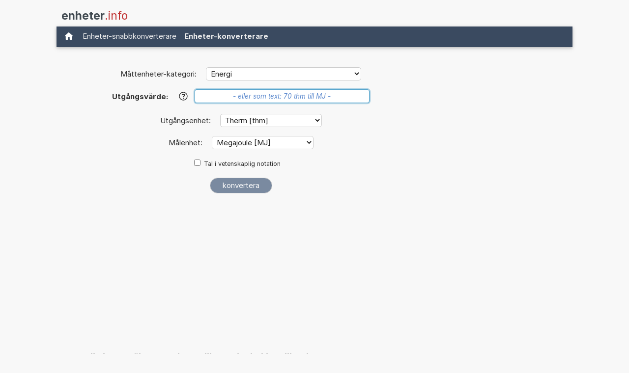

--- FILE ---
content_type: text/html; charset=utf-8
request_url: https://www.google.com/recaptcha/api2/aframe
body_size: 270
content:
<!DOCTYPE HTML><html><head><meta http-equiv="content-type" content="text/html; charset=UTF-8"></head><body><script nonce="0_KBWFW5ZqQJto1Ek_OD2Q">/** Anti-fraud and anti-abuse applications only. See google.com/recaptcha */ try{var clients={'sodar':'https://pagead2.googlesyndication.com/pagead/sodar?'};window.addEventListener("message",function(a){try{if(a.source===window.parent){var b=JSON.parse(a.data);var c=clients[b['id']];if(c){var d=document.createElement('img');d.src=c+b['params']+'&rc='+(localStorage.getItem("rc::a")?sessionStorage.getItem("rc::b"):"");window.document.body.appendChild(d);sessionStorage.setItem("rc::e",parseInt(sessionStorage.getItem("rc::e")||0)+1);localStorage.setItem("rc::h",'1768486938240');}}}catch(b){}});window.parent.postMessage("_grecaptcha_ready", "*");}catch(b){}</script></body></html>